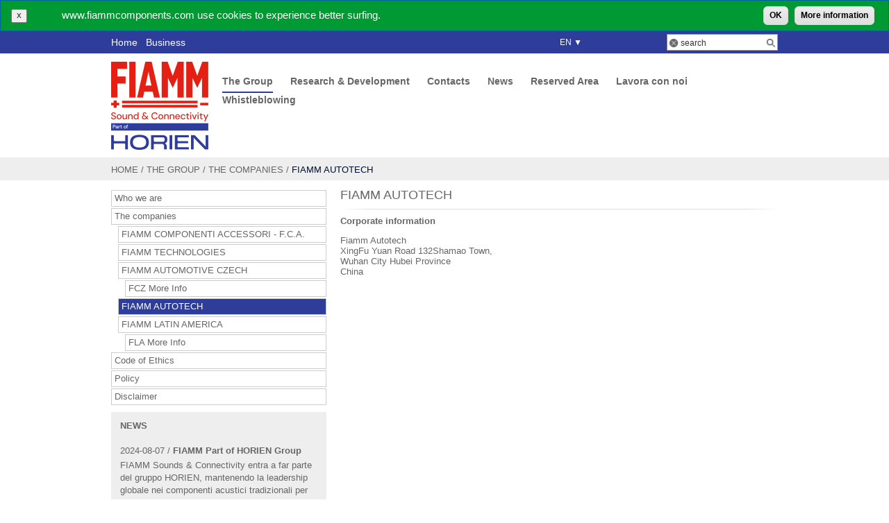

--- FILE ---
content_type: text/html; charset=utf-8
request_url: https://www.fiammcomponents.com/en/home/il-gruppo/le-societ%C3%A0/fiamm-autotech.aspx
body_size: 15434
content:

<!doctype html>
<html class="no-js" lang="">
		
		
		
		<head>			
			<title>
				FIAMMCOMPONENTS - 
			Corporate information
			</title>
            <meta charset="utf-8">
            <meta http-equiv="x-ua-compatible" content="ie=edge">
			<meta name="description" content="" />
			<meta name="keywords" content="" />
			<meta name="format-detection" content="telephone=no" />            
			<meta name="viewport" content="width=device-width, initial-scale=0.8" />
			<link rel="icon" href="/images/favicon.ico" />
            <!--<link href="/css/font-awesome.min.css" rel="stylesheet" />-->
            <link href="/css/bootstrap.css" rel="stylesheet" />
			<link href="/css/style.css" rel="stylesheet" type="text/css" />
            
			<script type="text/javascript" src="/scripts/jquery.min.js"></script>
			<script type="text/javascript">
				var blnPreview = false;
				var langSelect = ""; 
			</script>
			
	<script type="text/javascript">
		var marketSel = '';
		// en
		//$( "body" ).append( document.cookie.indexOf("UMB_PREVIEW") );
	</script>
	<link href="/css/internal_page.css?v3" rel="stylesheet" type="text/css"  />
	<!--[if gte IE 7]><style type="text/css">#divMnSects div.cMnSect, #divBottomSects div.cMnSect { float:left; }</style><![endif]-->
	<link href="/css/jquery.ui.css" rel="stylesheet" type="text/css"  />
	<script src="/scripts/jq.ui.custom.js" type="text/javascript"></script>
	<script type="text/javascript" src="/scripts/init.js?v=10"></script>
	<!--<script type="text/javascript">
		var marketSel = '';
		// en
		//$( "body" ).append( document.cookie.indexOf("UMB_PREVIEW") );
	</script>-->
	<script type="text/javascript" src="/scripts/lightbox2.js?v=123"></script>
	<link href="/css/lightbox.css" rel="stylesheet" />
		
	<script type="text/javascript" src="/scripts/initPage.js"></script>
	
		<link href="/css/annunci.css" rel="stylesheet"> 
	

	<link rel="stylesheet" href="/css/BU_1496.css" type="text/css" />	
 
			<style type="text/css" >
				img.imageTitle {margin-bottom:0.7em;width:630px;height:177px}
			</style>
            <link href="/css/custom.css" rel="stylesheet" />
            <link href="/css/responsive.css" rel="stylesheet" />
		</head>
		<body>			
			<div style="position:absolute; display:none;">en</div>
					
			<div id="mainContent">
			
	
	<div id="divHeadS">
		<div class="wPage">
			<div class="divRight">
                <div class="Picc" id="divChangeLanguage" name="ddlChangeLanguage" onclick="$(this).find('div').slideToggle()" style="width:150px;"> 
	EN&nbsp;&#9660;<div><a href="#" onclick="return ChangeLanguage('en','en')">EN</a><br /><a href="#" onclick="return ChangeLanguage('en','it')">IT</a><br /><a href="#" onclick="return ChangeLanguage('en','de')">DE</a><br /><a href="#" onclick="return ChangeLanguage('en','fr')">FR</a><br /></div></div>
                <div id="divSearch">
					<form action="/en/home/ricerca.aspx" style="display:inline;" id="formRicerca" name="formRicerca" method="post">
						<div class="divS" style="border-right:0px; width:20px;"><a href="#" onclick="$('#txtSearch').val('search')"><img src="/images/search_1.gif" alt="search" border="0" /></a></div>									
						<div class="divS" style="border-right:0px; border-left:0px; overflow:hidden;"><input type="text" style="width:120px;height:17px;" value="search" name="src" id="txtSearch" class="Picc default-value" /></div>
						<div class="divS" style="border-left:0px; width:20px;"><a href="#" onclick="if ($('#txtSearch').val() != 'search') {$('#formRicerca').submit()}"><img src="/images/search_0.gif" alt="search" border="0" /></a></div>
					</form>						
				</div>
			</div>
			<div class="divCenter">
				<a href="/" class="aPicc" style="text-transform:none;">Home</a>  
	
	<a href="/home/business-unit.aspx" class="aPicc" style="text-transform:none;">Business</a> 
			</div>
		</div>
	</div>
	
	<div id="divMenuUp">
		<div class="sf">&nbsp;</div>
		<div class="wPage" style="position:relative;">
            <div id="divLogo">
				<a href="/home.aspx"><img src="/media/389625/fiamm_rgb_resized.png" /></a>
			</div>
			<div id="divMenuTop">
				<div id="divMenuBoxTop">	
                    <button type="button" id="customMenuIcon" aria-expanded="false">
                        <span class=""></span>
                        <span class=""></span>
                        <span class=""></span>
                    </button>
                    <ul id="menuTop" class=""><li class="current"><a href="/en/home/il-gruppo.aspx">The Group</a></li><li><a href="/en/home/rd.aspx">Research & Development</a></li><li><a href="/en/home/contatti.aspx">Contacts</a></li><li><a href="/en/home/news.aspx">News</a></li><li><a href="/en/home/area-riservata.aspx">Reserved Area</a></li><li><a href="/en/home/career.aspx">Lavora con noi</a></li><li><a href="/en/home/whistleblowing.aspx">Whistleblowing</a></li></ul>
				</div>
			</div>
			<div id="divChangeMarketWrapper">
                <div id="divChangeMarket">
                    
                </div>
			</div>
		</div>
        <div class="wPage">
            <div id="MainNav">
                <ul id="menuTop" class=""><li class="current"><a href="/en/home/il-gruppo.aspx">The Group</a></li><li><a href="/en/home/rd.aspx">Research & Development</a></li><li><a href="/en/home/contatti.aspx">Contacts</a></li><li><a href="/en/home/news.aspx">News</a></li><li><a href="/en/home/area-riservata.aspx">Reserved Area</a></li><li><a href="/en/home/career.aspx">Lavora con noi</a></li><li><a href="/en/home/whistleblowing.aspx">Whistleblowing</a></li></ul>
            </div>
        </div>
	</div>
	
	<div id="divContentTop">		
		
	<div id="divBreadCrumb">
		<div class="wPage" style="position:relative;">
			<ul><li><a href="/en/home.aspx">Home</a> / 
          </li><li><a href="/en/home/il-gruppo.aspx">The Group</a> / 
          </li><li><a href="/en/home/il-gruppo/le-società.aspx">The companies</a> / 
          </li><li class="current">FIAMM AUTOTECH</li></ul>
		</div>
	</div>

	</div>
	
	<div id="divContent">
		
	
		<div class="wPage" style="position:relative;">
			<div id="divContentPage">
				<div class="colLeftC">						
					<div class="divMenuLeft">
						
							<!-- Insert default "ContentMenuLeft" markup here -->
						
						<ul id="menuPageLeft" class="menuLeft"><li style="margin-left: 0px;"><a href="/en/home/il-gruppo/chi-siamo.aspx" class="" style="width:300px;">Who we are</a></li><li style="margin-left: 0px;"><a href="/en/home/il-gruppo/le-società.aspx" class="" style="width:300px;">The companies</a></li><li style="margin-left: 10px;"><a href="/en/home/il-gruppo/le-società/fiamm-componenti-accessori-fca.aspx" class="" style="width:290px;">FIAMM COMPONENTI ACCESSORI - F.C.A.</a></li><li style="margin-left: 10px;"><a href="/en/home/il-gruppo/le-società/fiamm-technologies.aspx" class="" style="width:290px;">FIAMM TECHNOLOGIES</a></li><li style="margin-left: 10px;"><a href="/en/home/il-gruppo/le-società/fiamm-automotive-czech.aspx" class="" style="width:290px;">FIAMM AUTOMOTIVE CZECH</a></li><li style="margin-left: 20px;"><a href="/en/home/il-gruppo/le-società/fiamm-automotive-czech/fcz-more-info.aspx" class="" style="width:280px;">FCZ More Info</a></li><li style="margin-left: 10px;"><a href="/en/home/il-gruppo/le-società/fiamm-autotech.aspx" class="current" style="width:290px;">FIAMM AUTOTECH</a></li><li style="margin-left: 10px;"><a href="/en/home/il-gruppo/le-società/fiamm-latin-america.aspx" class="" style="width:290px;">FIAMM LATIN AMERICA</a></li><li style="margin-left: 20px;"><a href="/en/home/il-gruppo/le-società/fiamm-latin-america/fla-more-info.aspx" class="" style="width:280px;">FLA More Info</a></li><li style="margin-left: 0px;"><a href="/en/home/il-gruppo/codice-etico.aspx" class="" style="width:300px;">Code of Ethics </a></li><li style="margin-left: 0px;"><a href="/en/home/il-gruppo/policy.aspx" class="" style="width:300px;">Policy</a></li><li style="margin-left: 0px;"><a href="/en/home/il-gruppo/disclaimer.aspx" class="" style="width:300px;">Disclaimer</a></li></ul>					
					</div>
					
						<!-- Insert default "ContentMenuLeftBox" markup here -->
					
					<div class="boxBanner">						
						<div class="boxBannerTit">
						<h3>News</h3>
							<br />
						</div>
						<div class="boxBannerContent">
							<div id="boxLeftNews"><div class="newsBox" id="news_1"><div class="newsSummary"><div class="nImg"><a href="/en/home/news.aspx?news=26958"><img src="/media/391210/horien_as_logotype_rgb_progressiveblue.jpg" border="0" /></a></div><div class="nDesc"><div class="nDescBox"><h4><span class="nDate">2024-08-07 / 
				</span><span class="nTitle">FIAMM Part of HORIEN Group</span><a class="nLink" href="/en/home/news.aspx?news=26958">FIAMM Part of HORIEN Group</a></h4><div class="nDate"><span>2024-08-07</span></div><div class="nText"><div><p>FIAMM Sounds &amp; Connectivity entra a far parte del gruppo HORIEN, mantenendo la leadership globale nei componenti acustici tradizionali per l'automotive e promuovendo la produzione di sistemi d ...</p></div></div></div></div></div></div><div class="newsBox" id="news_2"><div class="newsSummary"><div class="nImg"><a href="/en/home/news.aspx?news=26962"><img src="/media/391256/avas.png" border="0" /></a></div><div class="nDesc"><div class="nDescBox"><h4><span class="nDate">2021-09-21 / 
				</span><span class="nTitle">FIAMM AVAS for hybrid and electric vehicles</span><a class="nLink" href="/en/home/news.aspx?news=26962">FIAMM AVAS for hybrid and electric vehicles</a></h4><div class="nDate"><span>2021-09-21</span></div><div class="nText"><div><p>AVAS, short for Acoustic Vehicle Alerting System, is a crucial warning signal for hybrid and electric vehicles, compensating for their silent operation at low speeds to enhance the safety of other ...</p></div></div></div></div></div></div><div class="newsBox" id="news_3"><div class="newsSummary"><div class="nImg"><a href="/en/home/news.aspx?news=26756"><img src="/media/386197/fiamm_acoustic_devices_1_r.jpg" border="0" /></a></div><div class="nDesc"><div class="nDescBox"><h4><span class="nDate">2018-07-14 / 
				</span><span class="nTitle">Getting ready for Electric Vehicles!</span><a class="nLink" href="/en/home/news.aspx?news=26756">Getting ready for Electric Vehicles!</a></h4><div class="nDate"><span>2018-07-14</span></div><div class="nText"><div><p class="mentions-texteditor__content"><span style="font-size: 0.813em;">Discover AVAS - The mandatory Alert System that takes care about pedestrians and bikers. </span></p>
<p class="mentions-texteditor__content"> </p>
<p class="mentions-texteditor__content"><span style="font-size: 0.813em;">Learn more about AVAS on:</span></p>
<p class="mentions-texteditor__content"><a href="https://avas.fiammcomponents.com/" title="https://avas.fiammcomponents.com/"><span style="font-size: 0.813em;">https://avas.fiammcomponents.com/</span></a></p></div></div></div></div></div></div><div> </div></div><div id="boxLeftNewsCmd" class="divListCmd"><a href="javascript:void(0)" onclick="PrevNews('boxLeftNews')" class="prev"><img src="/images/prev.gif" /></a>
				 
				<a href="javascript:void(0)" onclick="NextNews('boxLeftNews')" class="next"><img src="/images/next.gif" /></a></div>
						</div>
					</div>
					<div>&nbsp;</div>
				</div>
				
				<div class="colRightC">
					<div id="divContentCenter">
						
						
						<h1>FIAMM AUTOTECH</h1>
						<h2></h2>
						<div class="dividerp">&nbsp;</div>
						<p><strong>Corporate information</strong></p>
<p><span>Fiamm Autotech</span><br /><span>XingFu Yuan Road 132Shamao Town,  </span><br /><span>Wuhan City Hubei Province</span><br /><span>China</span></p>
						
							<!-- Insert default "ContentPageBU" markup here -->
						
						<p>&nbsp;</p>
					</div>
				</div>
			</div>
			<div>&nbsp;</div>
		</div>
	
		

	</div>
	
	
	<div id="divEndFooter" style="width:100%;display:block;overflow:hidden; position: relative;margin-bottom:0px;">
	<div id="divSupFooter">	
		<div class="sf">&nbsp;</div>
		<div class="wPage" style="position:relative;">
			<div id="divSocial">
				<a href="https://www.youtube.com/channel/UC1Y53tu0LAOycwg19pUuVAw" target="_blank"><img src="/images/youtube.png" alt="YouTube" /></a><a href="https://www.linkedin.com/company/fiamm-componenti-accessori---f.c.a.-s.p.a." target="_blank"><img src="/images/linkedin.png" alt="LinkedIn" /></a>
			</div>
			<div id="divMenuBottom">
				<div id="divMenuBoxBottom">
					<ul id="menuBottom" class=""><li class="current"><a href="/en/home/il-gruppo.aspx">The Group</a></li><li><a href="/en/home/rd.aspx">Research & Development</a></li><li><a href="/en/home/contatti.aspx">Contacts</a></li><li><a href="/en/home/news.aspx">News</a></li><li><a href="/en/home/area-riservata.aspx">Reserved Area</a></li><li><a href="/en/home/career.aspx">Lavora con noi</a></li><li><a href="/en/home/whistleblowing.aspx">Whistleblowing</a></li></ul>
				</div>
			</div>
		</div>
	</div>
	
	<div id="divFooter">
		<div class="wPage" style="position:relative;">			
			<p>
				Elettra 1938 S.p.A<br/>
Viale Europa 75 - 36075 - Montecchio Maggiore (Vicenza)<br/>
P.IVA IT03857300242<br/>
info.acousticdevices@fiammcomponents.com
			</p>
		</div>
	</div>
	</div>
	
	<script type="text/javascript">
		$(document).ready( function (){	
		   posFooter();
		});
		function posFooter()
		{	
			if ($(document).height() <= $(window).height()) {
				$('#divEndFooter').css('position', 'absolute');
				$('#divEndFooter').css('bottom', '0px');
				$('#divEndFooter').css('margin-bottom', '0px');
			}	
			else
			{
				$('#divEndFooter').css('position', 'relative');
			}
		}
	</script>

			</div>
			<!-- Go to www.addthis.com/dashboard to customize your tools --> 
			<div class="addthis_inline_share_toolbox_fjy0" style="text-align:right;"></div>
			
			<link href="/css/cookiepolicy.css" rel="stylesheet" type="text/css" />
			<script type="text/javascript" src="/scripts/cookiepolicy.js?v=4"></script>
			<script type="text/javascript">
				eu_cookie_compliance.popup_enabled = true;
				var currLanguage = "en";
				eu_cookie_compliance.popup_language = currLanguage;
				eu_cookie_compliance.popup_link = "/" + currLanguage + eu_cookie_compliance.popup_link;
				eu_cookie_compliance.popup_mess = "www.fiammcomponents.com use cookies to experience better surfing.";
				eu_cookie_compliance.popup_mess_info = "More information";
			</script>
            <script src="/scripts/bootstrap.min.js"></script>
			
			<div style="display:none;">
				language : 
								
				market : 
				
			</div>	
			
			<!-- Global site tag (gtag.js) - Google Analytics -->
<script async src="https://www.googletagmanager.com/gtag/js?id=UA-147877798-1"></script>
<script>
  window.dataLayer = window.dataLayer || [];
  function gtag(){dataLayer.push(arguments);}
  gtag('js', new Date());

  gtag('config', 'UA-147877798-1');
</script>

			<script type="text/javascript" src="/scripts/imageMapResizer.min.js?v=2"></script>
			<link href="/css/popup.css" rel="stylesheet" type="text/css" />
			<script type="text/javascript" src="/scripts/jscookies.js"></script>
            <script type="text/javascript" src="/scripts/custom.js"></script>
			 
			<!-- Go to www.addthis.com/dashboard to customize your tools -->
			<script type="text/javascript" src="//s7.addthis.com/js/300/addthis_widget.js#pubid=ra-5d78a86da75d2572"></script>
		</body>
		
	</html>


--- FILE ---
content_type: text/css
request_url: https://www.fiammcomponents.com/css/style.css
body_size: 1037
content:
body {margin:0px 0px; padding:0px; text-align:left; font-family: Helvetica, Arial, FreeSans; font-size:100.0%; background-color:#FFFFFF; color:#666666;}

a {color:#505050;text-decoration:none;}
a:hover {color:#000F2F;text-decoration:none;}

acronym {cursor:help;color:#505050;text-decoration:none;}
acronym:hover {cursor:help;color:#000F2F;text-decoration:none;}

img {border:0px;}

.white {color:white;}
select {color:#666666; font-size: 0.7em; padding:0px; height:18px; background-color:#FFFFFF; border:1px solid #CCCCCC;}

form {margin:0px;}

/*Pager*/
div.pager {width:100%; text-align:center; position:relative; display:inline-block;}
div.imageGallery div.pager {text-align:right;}
ul.pager {position:absolute; font-size:0.8em; color:#666666; right:0px; list-style: none;}  
ul.pager li { float: left; padding-right:5px; margin-right:0px}  
ul.pager li a { color: #666666; display: block; text-decoration: none; width: 30px; text-align: center; }  
ul.pager li.active {font-weight:bold;}
ul.pager li.pagerFirst, ul.pager li.pagerPrev, 
ul.pager li.pagerNext, ul.pager li.pagerLast {display:none;} 

ul.pager li.pagerPage {cursor:pointer; font-size:0em;width:15px; height:15px; margin-left:10px;background-repeat:no-repeat; overflow:hidden; background-image: url('/images/bullets_off.png');}

.divSliderNote {position:absolute;width:100%; background-color:#EFEFEF; height:70px;margin-top:-70px; opacity:0.8;filter:alpha(opacity=80);}

.divSliderNote p.title {text-align:center; font-weight:normal; color:#000F2F;font-size:1em}
.divSliderNote div.note {position:absolute;color:#000F2F;padding-left:10px;margin-top:-40px;}


fieldset {border: 1px solid #CCCCCC; padding:10px; margin-bottom:15px;}
fieldset legend {font-size: 0.875em;color:#666666; font-weight:bold;}

fieldset .lblField {font-size: 0.8em;}

fieldset input.txtField {color:#666666; font-size: 0.7em; height:18px;padding:0px; height:18px; background-color:#FFFFFF; border:1px solid #CCCCCC;}

fieldset .rbField { font-size: 0.7em; border:1px solid #CCCCCC;}
fieldset .chField { font-size: 0.7em;}
fieldset div.list { border:1px solid #CCCCCC;}

.txtAlert {color:#B40404; font-weight:bold;}
span.obbl {font-size:12px; color:#B40404; font-weight:bold;font-family:Courier;}
.txtRight {text-align:right;}
.boxAlert {font-size: 0.8em; padding:10px; color:#B40404; border:1px solid #B40404; background-color:#FBF2EF}
















/* EDITOR PROPERTIES - PLEASE DON'T DELETE THIS LINE TO AVOID DUPLICATE PROPERTIES */
h1 {
font-weight:bold; font-size:1.125em; color:#000F2F;
}

h2 {
font-size:1.125em; margin:0 0 0.40em 0; font-weight:normal; color:#000F2F; 
}

p {
font-size:0.813em;
}

h3 {
font-size:0.83em; font-weight:bold;margin: 1em 0;
}

h4 {
font-size:0.8em;  font-weight:normal; margin:0px 0px 10px;
}

h2.grey {
font-size:1.125em; margin:0 0 0.40em 0; font-weight:normal; color:#666666; 
}

h1.grey {
font-size:1.125em; margin:0 0 0.40em 0; font-weight:normal; color:#666666; 
}

h4.boldB {
font-weight:bold; color:#003256
}



--- FILE ---
content_type: text/css
request_url: https://www.fiammcomponents.com/css/annunci.css
body_size: 2606
content:
#boxesAree {
	margin:0px auto;
}

div.boxArea {
	display:inline;
	float:left;
	margin:0px 25px;
}

div.boxArea div {
	width: 140px;
	height: 140px;
	text-align:center;
}

div.boxArea div a {
	font-weight: bold;	
}

div.boxannuncio, div.boxannuncioSmall {
    border: 1px solid #CCCCCC;
    margin-bottom: 15px;
    width: 630px;
}

div.boxannuncio {
	display:none;
}

div.boxannuncio div.box-title {
    background-color: #2E3D9A;
    border-bottom: 1px solid #CCCCCC;
	height:42px;
}

div.boxannuncio div.box-title h2 {
    font-size: 0.8em !important;
    margin-left: 10px;
    padding-bottom: 10px;
	color: #FFFFFF !important;
    padding-top: 10px;
    text-transform: uppercase;
}

div.boxannuncio .text-box ul, div.boxannuncioSmall .text-box ul {
    margin: 0 auto 15px 30px;
    padding: 0;
	list-style: none outside none;
}

div.boxannuncio .text-box p, div.boxannuncioSmall .text-box p {
    font-size: inherit !important;
}

div.boxannuncio .text-box ul li, div.boxannuncioSmall .text-box ul li {
    color: #666666;
    list-style-image: url("/images/puntoelenco.gif");
    margin: 0;
    padding-bottom: 5px;
	font-size: inherit !important;
}

div.boxannuncio .text-box a, div.boxannuncioSmall .text-box a {
    color: #2E3D9A;
    margin: 0;
    padding-bottom: 5px;
	font-size: inherit !important;
	text-decoration:none;
	display:block;
}

.clear {
	clear:both;
	}

div.boxannuncio p.number {
    color: #2E3D9A;
	font-size: inherit !important;
	font-weight: bold;
}

div.boxannuncio div.image-box {
	width:200px;
	float:left;
}

div.boxannuncio div.text-box {	
	width: 426px;
	margin-left:200px;
	min-height:300px;
}

div.boxannuncio div.text-box div, div.boxannuncioSmall div.text-box div {	
	padding:10px;
	font-size: 0.8em !important;
}

div.boxannuncio div.image-box img {
	width:200px;
	height:300px;
}

div.boxannuncioSmall div.image-box img {
	width:100px;
	height:100px;
}

div.boxannuncioSmall div.image-box {
	width:100px;
	height:100px;
	padding: 15px;
	float:left;
}

div.boxannuncioSmall div.text-box {	
	width: 426px;
	margin-left:150px;
	height:130px;
	padding:5px;
	overflow:hidden;
}

div.boxannuncioSmall div.text-box h2 {	
	font-size: 0.8em !important;
	font-weight: bold !important;
}

div.boxannuncioSmall div.text-box h2 span.number {	
	color: #2E3D9A;
}

div.boxannuncio h2, div.boxannuncioSmall h2 {
	cursor:pointer;
}

div.boxannuncioSmall div.text-box div{
	padding:0px;
}

div.boxannuncioSmall div.text-box div div.summary {
	font-size: inherit !important;
	padding:0px;
}



/* EDITOR PROPERTIES - PLEASE DON'T DELETE THIS LINE TO AVOID DUPLICATE PROPERTIES */


--- FILE ---
content_type: text/css
request_url: https://www.fiammcomponents.com/css/BU_1496.css
body_size: 1590
content:
#divHeadS {background-color:#2E3D9A;}

ul.menuLeft li a.current {background-color: #2E3D9A;}
.boxBannerContent li a {color:#2E3D9A;}
#divFooter {height:63px; overflow:hidden;background-color:#2E3D9A; border-top:1px solid #000F2F;} 
#divFooter p {color:#FFFFFF;}
ul#menuTop li.active a, ul#menuTop li.current a {border-bottom:2px solid #2E3D9A;}
ul#menuTop ul.subMenu li.active a {border-bottom:1px solid #2E3D9A;}

div.accHome ul li:hover {background-color:#2E3D9A;} 
div.accHome ul li:hover a {color:#FFFFFF;} 
div.square {background-color:#2E3D9A;}
div#tabF div.applicationSummary div.pDesc {background-color:#2E3D9A;}
div#tabF div.applicationSummary div.pDesc div h4 a {color:#FFFFFF;}

#divHeadS a.aPicc, #divChangeLanguage, #divChangeLanguage a {color:#FFFFFF}
#divChangeLanguage div {background-color:#2E3D9A;}

ul.menuLeft li a:hover,
ul.menuLeft li a.current
{background-color: #2E3D9A;color:#FFFFFF;}

#divChangeMarket .changeDesc {background-color:#2E3D9A;color:#FFFFFF;}
#divChangeMarket .changeLink {color:#FFFFFF;background-color:#2E3D9A;padding:5px 15px}
#divChangeMarket .changeLink a {color:#FFFFFF;font-size:1.2em;text-transform:uppercase;}

div.cMktBoxTit {background-color:#FBE100;color:#666666;}

.flex-control-paging li a:hover { background-image: url('/images/bullets_on.png'); }
.flex-control-paging li a.flex-active { background-image: url('/images/bullets_on.png');}

ul.pager li.active {background-image: url('/images/bullets_on.png');}









































/* EDITOR PROPERTIES - PLEASE DON'T DELETE THIS LINE TO AVOID DUPLICATE PROPERTIES */


--- FILE ---
content_type: text/css
request_url: https://www.fiammcomponents.com/css/custom.css
body_size: 1757
content:
/*Common Css*/
html{
    font-size: inherit;
}
p{
    margin: 13px 0;
}
table{
    width: 100%;
    height: auto!important;
}

*::-webkit-scrollbar {
    width: 6px;
    height: 6px;
}

*::-webkit-scrollbar-button {
    width: 0px;
    height: 0px;
}

*::-webkit-scrollbar-thumb {
    background: #bbbbbb;
    border: 0px none #ffffff;
    border-radius: 50px;
}

    *::-webkit-scrollbar-thumb:hover {
        background: #bbbbbb;
    }

    *::-webkit-scrollbar-thumb:active {
        background: #bbbbbb;
    }

*::-webkit-scrollbar-track {
    background: #eaeaea;
    border: 0px none #ffffff;
    border-radius: 0;
}

    *::-webkit-scrollbar-track:hover {
        background: #eaeaea;
    }

    *::-webkit-scrollbar-track:active {
        background: #eaeaea;
    }

*::-webkit-scrollbar-corner {
    background: transparent;
}
#divMn{
    width: 100%;
}

/*table td {
    padding: 8px;
    line-height: 1.42857143;
    vertical-align: top;
}*/
/*Common Css End*/


/*Audio Player Css*/
div.jp-audio ul.jp-controls {
    width: 430px;
}
/*Audio Player Css End*/


/*Header Css*/
#divChangeLanguage{
    float:left;
}
#divSearch {
    float:right;
}
#divSearch form .divS a img{
    max-width: 100%;
}
#divHeadS .divRight{
    width: 320px;
}
#divChangeLanguage{
    margin-top: 8px;
}
#divHeadS .divCenter{
    padding-top: 5px;
}
a.aPicc
, a.aPicc:hover
, a.aPicc:focus{
    font-size: 14px;
}
#divChangeLanguage div a {
    width: 100%;
    display: inline-block;
    line-height: normal;
}
#divMenuUp{
    /*height: 95px;*/
	height: 150px;
}
#divMenuTop {
    top: 30px;
    overflow:hidden;
    position: static;
}
ul#menuTop{
    display: inline-block;
    margin-top: 30px;
}
#sliding-popup .popup-content > .agree-button {
    font-size: 10px;
    color: #000;
    margin: 12px 0px 0px 15px !important;
}
#sliding-popup .popup-content #popup-buttons button {
    font-size: 12px;
    text-shadow: none !important;
}
#sliding-popup .popup-content #popup-buttons {
    margin: 8px 15px 2px 0!important;
}
#sliding-popup .popup-content #popup-text p {
    margin-bottom: 0 !important;
    margin-top: 5px !important;
    font-size: 15px !important;
}
div.sf{
    background-image: none!important;
}
#divMenuBoxTop {
    height: auto;
}
#divMenuBoxTop button, #MainNav {
    display: none;
}
/*Header Css End*/

/*BreadCrumb Css*/
#divBreadCrumb ul {
    margin: 6px 0px 0px;
}
/*BreadCrumb Css End*/

/*Content Css*/
.divSliderNote{
    margin-top: 0;
    bottom: 0;
}
.divSliderNote p.title{
    margin-top: 25px;
}
#divSlidersContent {
    height: 302px;
}
.colRightC{
    overflow: hidden;
}
#divContentCenter p {
    line-height: normal;
}
.cMnSectCntTtlH h2{
    margin-top: 10px;
}
#divChangeMarket{
    top: 63px;
}
#divTabs{
    width: auto;
    margin-right: 0;
    overflow:hidden;
}
.accTit h2{
    height: auto;
    box-sizing: content-box;
}
.boxBanner{
    clear:both;
}
div#divSearchPar form div.testPar h2 {
    height: auto;
    width: 100%;
}
div.applicationSummary div.pImg img{
    padding: 10px;
}
#divSearchPar{
    margin-top: 8px;
}
div.productSummary {
    height: 127px;
    margin: 0px 3px 7px 0px;
}
div.productSummary div.pImg img
, div.productSummary div.pDesc div{
    padding: 10px;
}
ul.pager {
    right: 10px;
    padding-left: 0;
}
div.tabSelect {
    margin-top: -6px;
}
div.productDescription div.pImg img{
    padding: 15px;
}
ul.menuLeft li a, ul.menuLeftTop li a {
    box-sizing: content-box;
}
.contPar{
    margin-bottom: 10px;
}
.contPar:not(.tabCnt) {
    margin-top: 15px;
}
.sub-menu a {
    position: fixed;
    top: 40%;
    left: 0;
    background-color: red;
    color: #fff;
    padding: 10px;
    letter-spacing: -1px;
}
.sub-menu a:hover
, .sub-menu a:focus{
    text-decoration: none;
    color: #fff;
}
/*
#divMnSectsH div.cMnSectH{
    width: 50%;
}
*/
div#divListNewsSects{
    height: auto;
}
.dividerp{
    background-size: 100%;
}
#divContentCenter > a{
    display: inline-block;
    width: 100%;
}
.boxBannerContent iframe{
    width: 100%;
}
.dividera{
    background-size: 100%;
}
div.productDescription div.pDesc {
    overflow: hidden;
    width: auto;
}
div.tabsCnt{
    width: 100%;
}
.applicationDescription h1,
.applicationDescription p{
    /*text-overflow:ellipsis;
    white-space: nowrap;
    overflow: hidden;*/
}
#divProductDetails div.tabsTit ul li:after {
    content: "";
    background: url(/images/tabs.gif) no-repeat center center;
}
.tabCntList > div, .tabCntList > div > div {
    width: 100% !important;
    height: auto !important;
}
.tabCntList > div > div{
    left: 0;
    position: relative!important;
}
div.tabCntP div.tabCntList{
    position: relative;
}
div.cBoxBUPage{
    width: 48%;
    margin-right: 2%;
    height: auto;
}
div.cBoxBUPage.last{
    margin-left: 0;
}
div.cBoxBUPage div.DescrScroll
, div.cBoxBUPage div.jspContainer
, div.cBoxBUPage div.jspPane{
    width: 100%!important;
    height: auto!important;
    overflow: visible;
    position: relative;
}
div.cBoxBUPage div.Cnt{
    height: auto;
}
/*Content Css End*/


/*Select Map Css*/
#divMnTtl{
    float: inherit;
    width: auto;
    overflow: hidden;
}
#divTitle{
    width: 100%;
}
/*Select Map Css End*/


/*Download Css*/
#tblDownloadSearch .downloadSearchItem {
    width: 28%;
    float: left;
    margin-right: 2%;
}
#tblDownloadSearch .downloadSearchItem * {
    width: 100%!important;
}
#tblDownloadSearch{
    display: inline-block;
    width: 100%;
}
#tblDownloadSearch .downloadSearchItem label{
    font-size: 12px;
    font-weight: normal;
}
#tblDownloadSearch input[type="submit"] {
    margin-top: 30px;
}
/*Download Css End*/



/*Footer Css*/
#divFooter{
    height: auto;
}
#divFooter p{
    margin-bottom: 5px;
}
/*Footer Css End*/




/* EDITOR PROPERTIES - PLEASE DON'T DELETE THIS LINE TO AVOID DUPLICATE PROPERTIES */


--- FILE ---
content_type: text/css
request_url: https://www.fiammcomponents.com/css/popup.css
body_size: 734
content:
#popup
	{
		display:none;
		background-image: url('/media/368326/backtrasp.gif');
		text-align:center;
		padding:10px;
		position:absolute;
		top:0px;
		z-index:30000;
	}
	.imgpopup
	{
		margin:0px auto;
		text-align:center;
	}
	@media (max-width: 959px) {
		#popup 
		{
			min-height:1020px;
		}
		#popup div.mobile
		{
			display:block;
		}
		#popup div.mobile img
		{
			width:90%;
			max-height:1000px;
			max-width:737px;
		}
		#popup div.desktop
		{
			display:none;
		}
	}
	@media (min-width: 960px) {
		#popup 
		{
			min-height:650px;
		}
		#popup div.mobile
		{
			display:none;
		}
		#popup div.desktop
		{
			display:block;
		}
	}





/* EDITOR PROPERTIES - PLEASE DON'T DELETE THIS LINE TO AVOID DUPLICATE PROPERTIES */


--- FILE ---
content_type: application/javascript
request_url: https://www.fiammcomponents.com/scripts/custom.js
body_size: 1810
content:

function sideBarMenu() {
    var windowWidth = $(window).width();

    if (windowWidth < 900) {
        $(".colLeftC").show();
        $(".colRightC").after($(".colLeftC"));
        var subMenuElementLength = $("body").find(".menuLeft li, .menuLeftTop li").length;
        if (subMenuElementLength > 0) {
            $("#divContentPage").append("<div class=\"sub-menu\"><a href=\"javascript:void(0);\"><i class=\"fa fa-chevron-right\" aria-hidden=\"true\"></i></a></div>");
            $("body").append("<div class=\"side-menu-overlap\"></div>");
        }
    }
}

$(function () {
    $(customMenuIcon).on("click", function (e) {
        e.stopImmediatePropagation();
        $(MainNav).stop().toggle();
    });

    sideBarMenu();

    //$(window).resize(function () {
    //    sideBarMenu();
    //});

    $(document).on("click", ".sub-menu", function (e) {
        e.stopImmediatePropagation();
        if ($("body").hasClass("modal-open")) {
            $(".sub-menu i").addClass("fa-chevron-right").removeClass("fa-times-circle-o");
            $("body").removeClass("modal-open");
            $(".divMenuLeft").stop().animate({ "left": "-100%" }, 500);
        } else {
            $(".divMenuLeft").stop().animate({ "left": "0px" }, 500, function () {
                $(".sub-menu i").removeClass("fa-chevron-right").addClass("fa-times-circle-o");
                $("body").addClass("modal-open");
            });
        }
    });

    $(document).on("click", ".side-menu-overlap", function (e) {
        e.stopImmediatePropagation();
        $(".sub-menu i").addClass("fa-chevron-right").removeClass("fa-times-circle-o");
        $("body").removeClass("modal-open");
        $(".divMenuLeft").stop().animate({ "left": "-100%" }, 500);
    });

});


--- FILE ---
content_type: application/javascript
request_url: https://www.fiammcomponents.com/scripts/initPage.js
body_size: 258
content:
function OpenCloseSlide(objEvent, idObject)
{
	var objectS = $(idObject);
	
	if (objectS.length > 0)
	{		
		objectS.animate({				
			height: 'toggle'
		}, function() {
				objEvent.toggleClass("open");
				objEvent.toggleClass("close");
			}
		);			
	}
		
}


--- FILE ---
content_type: application/javascript
request_url: https://www.fiammcomponents.com/scripts/cookiepolicy.js?v=4
body_size: 1665
content:
$(document).ready(function(context) {
  //$('body').each(function() {
    try {
      var enabled = eu_cookie_compliance.popup_enabled;
      if(!enabled) {
        return;
      }
      if (!eu_cookie_compliance.cookiesEnabled()) {
        return;
      }
      var status = eu_cookie_compliance.getCurrentStatus();
      var clicking_confirms = eu_cookie_compliance.popup_clicking_confirmation;
      var agreed_enabled = eu_cookie_compliance.popup_agreed_enabled;
      var popup_hide_agreed = eu_cookie_compliance.popup_hide_agreed;
      if (status == 0) {
        var next_status = 1;
        if (clicking_confirms) {
          $('a, input[type=submit]').bind('click.eu_cookie_compliance', function(){
            if(!agreed_enabled) {
              eu_cookie_compliance.setStatus(1);
              next_status = 2;
            }
            eu_cookie_compliance.changeStatus(next_status);
          });
        }

        $('.agree-button').click(function(){
          if(!agreed_enabled) {
            eu_cookie_compliance.setStatus(1);
            next_status = 2;
          }
          eu_cookie_compliance.changeStatus(next_status);
        });

        var mess_popup = eu_cookie_compliance.popup_html_info.replace("[MESS]", eu_cookie_compliance.popup_mess);
		mess_popup = mess_popup.replace("[INFO]",eu_cookie_compliance.popup_mess_info);
        eu_cookie_compliance.createPopup(mess_popup);
      } else if(status == 1) {
        eu_cookie_compliance.createPopup(eu_cookie_compliance.popup_html_agreed);
        if (popup_hide_agreed) {
          $('a, input[type=submit]').bind('click.eu_cookie_compliance_hideagreed', function(){
            eu_cookie_compliance.changeStatus(2);
          });
        }

      } else {
        return;
      }
    }
    catch(e) {
      return;
    }
  //});
	
	
});

eu_cookie_compliance = {};
eu_cookie_compliance.popup_enabled = true;
eu_cookie_compliance.popup_height = "auto";
eu_cookie_compliance.popup_width = "100%";
eu_cookie_compliance.popup_position = true;
eu_cookie_compliance.popup_delay = 1;
eu_cookie_compliance.popup_clicking_confirmation = false;
eu_cookie_compliance.popup_agreed_enabled = false;
eu_cookie_compliance.popup_language = "it";
eu_cookie_compliance.popup_link = "/home/il-gruppo/policy.aspx";
eu_cookie_compliance.popup_html_agreed = "";
eu_cookie_compliance.basePath = "/";
eu_cookie_compliance.popup_mess = "Questo sito utilizza i cookie per migliorare servizi ed esperienza dei lettori. Se decidi di continuare la navigazione consideriamo che accetti il loro uso.";
eu_cookie_compliance.popup_mess_info = "Cookie Policy";
eu_cookie_compliance.popup_html_info = "<div><div class=\"popup-content info\"><button type=\"button\" class=\"agree-button\" style=\"margin:5px;float:left;\">X</button><div id=\"popup-text\">      <p>[MESS]</p>    </div>    <div id=\"popup-buttons\">      <button type=\"button\" class=\"agree-button\">OK</button>    <button type=\"button\" class=\"find-more-button\">[INFO]</button>    </div>  </div></div>";
eu_cookie_compliance.popup_html_agreed = "<p>Grazie.</p>";
eu_cookie_compliance.popup_hide_agreed = true;

eu_cookie_compliance.createPopup = function(html) {
  var popup = $(html)
    .attr({"id": "sliding-popup"})
    .height(eu_cookie_compliance.popup_height)
    .width(eu_cookie_compliance.popup_width)
    .hide();
  if(eu_cookie_compliance.popup_position) {
    popup.prependTo("body");
    var height = popup.height();
    popup.show()
      .attr({"class": "sliding-popup-top"})
      .css({"top": -1 * height})
      .animate({top: 0}, eu_cookie_compliance.popup_delay);
  } else {
    popup.appendTo("body");
    height = popup.height();
    popup.show()
      .attr({"class": "sliding-popup-bottom"})
      .css({"bottom": -1 * height})
      .animate({bottom: 0}, eu_cookie_compliance.popup_delay);
  }
  eu_cookie_compliance.attachEvents();
}

eu_cookie_compliance.attachEvents = function() {
  var clicking_confirms = eu_cookie_compliance.popup_clicking_confirmation;
  var agreed_enabled = eu_cookie_compliance.popup_agreed_enabled;
  $('.find-more-button').click(function(){
    window.open(eu_cookie_compliance.popup_link);
  });
  $('.agree-button').click(function(){
    var next_status = 1;
    if(!agreed_enabled) {
      eu_cookie_compliance.setStatus(1);
      next_status = 2;
    }
    if (clicking_confirms) {
      $('a, input[type=submit]').unbind('click.eu_cookie_compliance');
    }
    eu_cookie_compliance.changeStatus(next_status);
  });
  $('.hide-popup-button').click(function(){
    eu_cookie_compliance.changeStatus(2);
  });
}

eu_cookie_compliance.getCurrentStatus = function() {
  var search = 'cookie-agreed-' + eu_cookie_compliance.popup_language + '=';
  var offset = document.cookie.indexOf(search);
  if (offset < 0) {
    return 0;
  }
  offset += search.length;
  var end = document.cookie.indexOf(';', offset);
  if (end == -1) {
    end = document.cookie.length;
  }
  var value = document.cookie.substring(offset, end);
  return parseInt(value);
}

eu_cookie_compliance.changeStatus = function(value) {
  var status = eu_cookie_compliance.getCurrentStatus();
  if (status == value) return;
  if(eu_cookie_compliance.popup_position) {
    $(".sliding-popup-top").animate({top: $("#sliding-popup").height() * -1}, eu_cookie_compliance.popup_delay, function () {
      if(status == 0) {
        $("#sliding-popup").html(eu_cookie_compliance.popup_html_agreed).animate({top: 0}, eu_cookie_compliance.popup_delay);
        eu_cookie_compliance.attachEvents();
      }
      if(status == 1) {
        $("#sliding-popup").remove();
      }
    })
  } else {
    $(".sliding-popup-bottom").animate({bottom: $("#sliding-popup").height() * -1}, eu_cookie_compliance.popup_delay, function () {
      if(status == 0) {
        $("#sliding-popup").html(eu_cookie_compliance.popup_html_agreed).animate({bottom: 0}, eu_cookie_compliance.popup_delay)
        eu_cookie_compliance.attachEvents();
      }
      if(status == 1) {
        $("#sliding-popup").remove();
      }
    ;})
  }
  eu_cookie_compliance.setStatus(value);
}

eu_cookie_compliance.setStatus = function(status) {
  var date = new Date();
  date.setDate(date.getDate() + 100);
  document.cookie = "cookie-agreed-" + eu_cookie_compliance.popup_language + "="+status+";expires=" + date.toUTCString() + ";path=" + eu_cookie_compliance.basePath;
}

eu_cookie_compliance.hasAgreed = function() {
  var status = eu_cookie_compliance.getCurrentStatus();
  if(status == 1 || status == 2) {
    return true;
  }
  return false;
}

eu_cookie_compliance.cookiesEnabled = function() {
  var cookieEnabled = (navigator.cookieEnabled) ? true : false;
    if (typeof navigator.cookieEnabled == "undefined" && !cookieEnabled) {
      document.cookie="testcookie";
      cookieEnabled = (document.cookie.indexOf("testcookie") != -1) ? true : false;
   }
   return (cookieEnabled);
}

--- FILE ---
content_type: application/javascript
request_url: https://www.fiammcomponents.com/scripts/init.js?v=10
body_size: 2213
content:
$(document).ready(function () { 
	if (window.location.pathname)
	$("#divMenuBoxTop ul li").hover(function() {
		$(this).toggleClass('active');		
	});
	$("#divMenuBoxBottom ul li").hover(function() {
		$(this).toggleClass('active');		
	});
	/*$("#divMenuBox ul li a").each(function() {
		if (getRows(this) < 2) $(this).parent().addClass("middle");
	});
	$("ul.menuLeft li").hover(function() {
		$(this).toggleClass('active');		
	});*/
	if ($("li.tabLnk").length > 0)
	{
		initTabsProdotti();
		$("li.tabLnk").click(function(){
			$("div.tabCntP").hide();
			$("#" + $(this).attr("rel")).show();
            window.location.hash = $(this).attr("title");
			$("#" + $(this).attr("rel") + " div.tabSelect").css("left",($(this).position().left + 40 )  + "px");
		});
		if(location.hash != "" && location.hash.replace("#","") != "") {			
			$("div.tabCntP").hide();			
			$("li.tabLnk[title='" + location.hash.replace("#","") + "']").click();
				/*attr("rel")).show();
			$("#" + $("li.tabLnk[title='" + location.hash.replace("#","") + "']").attr("rel") + " div.tabSelect").css("margin-left",($(this).position().left)-310 + "px");
*/
		}
	}
	$('.default-value').each(function() {
		var default_value = this.value;
		$(this).focus(function() {
			if(this.value == default_value) {
				this.value = '';
			}
		});
		$(this).blur(function() {
			if(this.value == '') {
				this.value = default_value;
			}
		});
	});
});
var maxPage = 1000;
	
function ChangeLanguage(currentLang, newLang)
{
	if (newLang != "" && currentLang != newLang)
	{
		if (window.location.pathname == "/")
		{
			document.location.href = document.location.href + newLang + "/";
			return false;
		}
		var url = document.location.href;
		
		if (url.indexOf("/"+currentLang+"/") == -1)
		{
			url = url.replace(window.location.pathname, "/"+currentLang + window.location.pathname);
		}
		
		url = url.replace("/"+currentLang+"/","/"+newLang+"/");
		document.location.href = url;
		return false;
	}
	
	
	return false;
}

function getRows(selector) 
{
    var height = $(selector).height();
    var line_height = $(selector).css('line-height');
    line_height = parseFloat(line_height)
    var rows = height / line_height;
    return Math.round(rows);
}

function InitPages(cI, nIPP) 
{
	if ($("." + cI).length>0)
	{		
		GoToPage(cI, nIPP, 1);
		$("." + cI).parent().show();	
		if ($("#txtTitProds").length>0)
			$("#txtTitProds").show();		
	}
	else
	{
		$("#divNoResult").show();
		if ($("#txtTitProds").length>0)
			$("#txtTitProds").hide();
	}
}

function SetPager(cI, nIPP, cP)
{	
	var nI = $("." + cI).length;
	var totP = Math.ceil(nI/nIPP);
	if (nI>nIPP)
	{
		var pager = "<ul class=\"pager\">";
		if (cP > 1)
		{
			pager += "<li class=\"pagerFirst\"><a href=\"#\" onclick=\"GoToPage('" + cI + "'," + nIPP + ",1)\">&nbsp;</a></li>";
			pager += "<li class=\"pagerPrev\"><a href=\"#\" onclick=\"GoToPage('" + cI + "'," + nIPP + "," + (cP-1) + ")\">&nbsp;</a></li>";
		}
		if (cP-maxPage > 1)
		{
			pager += "<li>...</li>";
		}
		for (var i = cP-maxPage; i<=cP+maxPage; i++)
		{		
			if (i>0 && i<=totP)
				pager += "<li class=\"pagerPage" + (i==cP ? " active" : "") + "\" onclick=\"GoToPage('" + cI + "'," + nIPP + "," + i + ")\"><a href=\"#\" onclick=\"GoToPage('" + cI + "'," + nIPP + "," + i + ")\">" + i + "</a></li>";
		}
		if (cP+maxPage < totP)
		{
			pager += "<li>...</li>";
		}
		if (cP < Math.ceil(nI/nIPP) )
		{
			pager += "<li class=\"pagerPrev\"><a href=\"#\" onclick=\"GoToPage('" + cI + "'," + nIPP + "," + (cP+1) + ")\">&nbsp;</a></li>";
			pager += "<li class=\"pagerLast\"><a href=\"#\" onclick=\"GoToPage('" + cI + "'," + nIPP + "," + Math.ceil(nI/nIPP) + ")\">&nbsp;</a></li>";	
		}
		$("#" + cI + "_pager").html(pager);
	}
}

function GoToPage(cI, nIPP, nP)
{
	var nI = 1;
	$("." + cI).hide();	
	$("." + cI).each(function() {
		if (Math.ceil( nI / nIPP) == nP)
		{
			$(this).show();			
		}
		nI++;
	});
	SetPager(cI, nIPP, nP);
}

function InitGalleryPager(cI, nIPP)
{
	if ($("#" + cI).length > 0)
	{
		maxImg = $("#" + cI + " div.images div.imgGallery").length;
		if (maxImg > nIPP)
		{	
			GalleryMove(cI, 1, nIPP, maxImg);
		}
	}
}

function GalleryPrev(cI)
{
	if ($("#" + cI).length > 0)
	{
		var maxImg = $("#" + cI + " div.images div.imgGallery").length;
		var nIPP = $("#" + cI + " div.images div.imgGallery:visible").length;
		
		if (maxImg > nIPP)
		{			
			var min = 0, max = 0, arr;
			arr = GalleryImgVisible(cI);
			min = arr[0]; max = arr[1];
			if (min > 1)
			{
				min--;
				max--;
				
				GalleryMove(cI, min, max, maxImg);
			}
		}
	}
}

function GalleryNext(cI)
{
	if ($("#" + cI).length > 0)
	{
		var maxImg = $("#" + cI + " div.images div.imgGallery").length;
		var nIPP = $("#" + cI + " div.images div.imgGallery:visible").length;
			
		if (maxImg > nIPP)
		{			
			var min = 0, max = 0, arr;
			arr = GalleryImgVisible(cI);
			min = arr[0]; max = arr[1];
			if (max < maxImg)
			{
				min++;
				max++;
				
				GalleryMove(cI, min, max, maxImg);
			}
		}
	}
}

function GalleryImgVisible(cI)
{
	var m = 0, M = 0;
	$("#" + cI + " div.images div.imgGallery").each(function() {
		if (m == 0 && $(this).is(":visible"))
		{
			m = $(this).attr("id").replace(cI + "_img_","");
		}
		if ($(this).is(":visible"))
			M = $(this).attr("id").replace(cI + "_img_","");
	});
	return new Array(m,M);
}

function GalleryMove(cI, min, max, maxImg)
{
	for(var i = 1; i<=maxImg; i++)
	{
		if (i >= min && i <= max)
		{
			/*if ($("#" + cI + "_img_" + i).is(":hidden"))
			{*/
				$("#" + cI + "_img_" + i).show();
			/*}*/
		}
		else
		{
			/*if ($("#" + cI + "_img_" + i).is(":visible"))
			{*/
				$("#" + cI + "_img_" + i).hide();
			/*}*/
		}
	}
	var pager = "";
	if (min > 1)
	{
		var pager = "<a onclick=\"GalleryPrev('" + cI + "')\" href=\"javascript:void(0)\"><img src=\"/images/prev.gif\"></a>";
	}
	pager += "&nbsp;";
	if (max < maxImg)
	{
		pager += "<a onclick=\"GalleryNext('" + cI + "')\" href=\"javascript:void(0)\"><img src=\"/images/next.gif\"></a>";
	}
	$("#" + cI + "_pager").html(pager);
}

function showAccordion(idAcc)
{	
	$(".tabCnt").hide();
	$("a.a_acc_0").show();
	$("a.a_acc_1").hide();
	
	if ($("#tabCnt" + idAcc).length > 0)
	{
		if (Trim($("#tabCnt" + idAcc).text()) != "")
		{
			$("#tabCnt" + idAcc).show();
			$("#tabTit" + idAcc + " a.a_acc_0").hide();
			$("#tabTit" + idAcc + " a.a_acc_1").show();
		}
		else
		{
			//document.location.href = $("#lnkAcc" + idAcc).attr("href");
		}
	}
	
	$(".tabCnt").each(function () {
		var id = $(this).attr("id").replace("tabCnt","");
		if (Trim($(this).text()) == "")
		{			
			$("#tabTit" + id + " a.a_acc_0").hide();
			$("#tabTit" + id + " a.a_acc_1").hide();
			$("#tabTit" + id + " img.a_acc_x").show();
		}
		else
		{
			$("#tabTit" + id + " img.a_acc_x").hide();
		}
	});
}

function hideAccordion(idAcc)
{
	$(".tabCnt").hide();
	$("#tabTit" + idAcc + " a.a_acc_1").hide();
	$("#tabTit" + idAcc + " a.a_acc_0").show();
}

function initTabsProdotti()
{
	var fSel = 0;
	if ($("div.iG0").length > 0)
	{
		$("li.tabLnk[rel='tab1']").show();
		fSel = (fSel == 0 ? 1 : fSel);
		InitGalleryPager("imageGalleryProdMod", 4);
	}
	if ($("tr.trDocProd").length > 0)
	{
		$("li.tabLnk[rel='tab2']").show();
		fSel = (fSel == 0 ? 2 : fSel);
	}
	if ($("div.iG1").length > 0)
	{
		$("li.tabLnk[rel='tab4']").show();
		fSel = (fSel == 0 ? 4 : fSel);
		InitGalleryPager("imageGalleryProdImg", 4);
	}
	if ($("div.vG").length > 0 || $("div.aG").length > 0)
		{
			$("li.tabLnk[rel='tab5']").show();
			fSel = (fSel == 0 ? 5 : fSel);
		}			
	if ($("div.applicationSummary").length > 0)
	{
		$("li.tabLnk[rel='tab6']").show();
		fSel = (fSel == 0 ? 6 : fSel);
	}
	$("#tab" + fSel).show(); $("#tab" + fSel).click();
    $("#tab" + fSel + " div.tabSelect").css("left", (($("li.tabLnk[rel='tab" + fSel + "']").position().left + 40) + "px"));
}

function Trim(val){
	re=/\s+$|^\s+/g;   
	return val.replace(re,"");   
}

function posFooter()
{	
	if ($(document).height() <= $(window).height()) {
		$('#divEndFooter').css('position', 'absolute');
		$('#divEndFooter').css('bottom', '0px');
		$('#divEndFooter').css('margin-bottom', '0px');
	}	
	else
	{
		$('#divEndFooter').css('position', 'relative');
	}
}